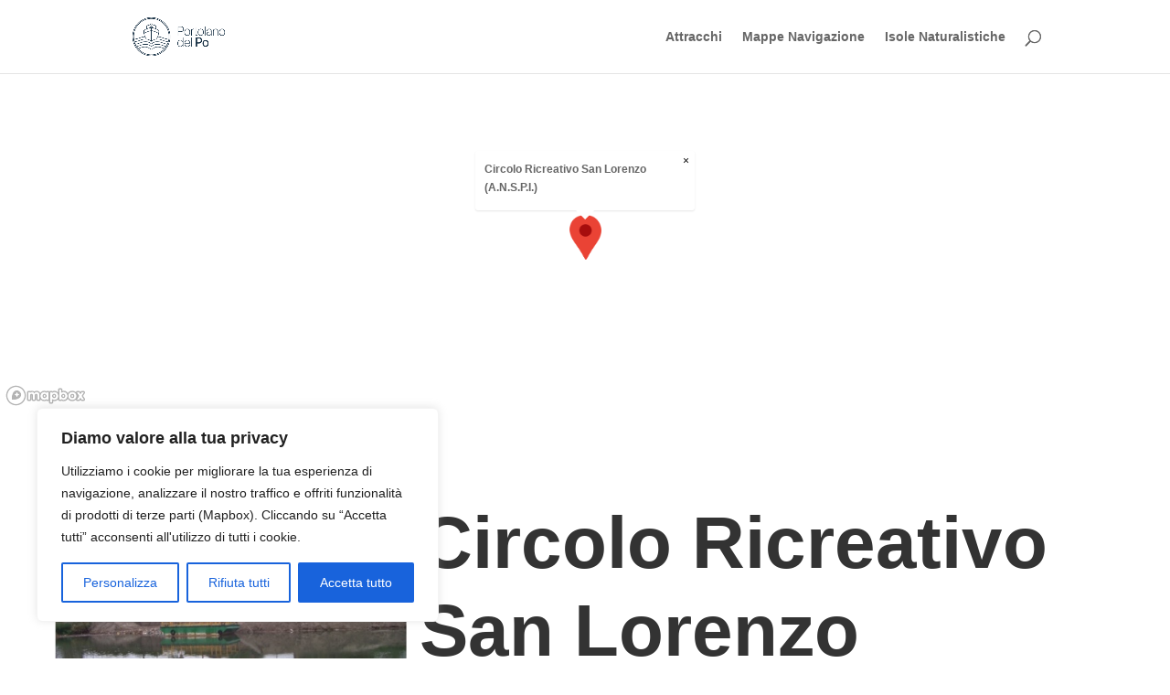

--- FILE ---
content_type: text/css
request_url: https://www.portolanodelpo.it/wp-content/themes/divi-child/style.css?ver=4.27.4
body_size: 213
content:
/*
 Theme Name:     Divi Child
 Theme URI:      https://www.elegantthemes.com/gallery/divi/
 Description:    Divi Child Theme
 Author:         Elegant Themes
 Author URI:     https://www.elegantthemes.com
 Template:       Divi
 Version:        1.0.0
*/
 
 
/* =Theme customization starts here
------------------------------------------------------- */

/*MAPBOX*/

.marker {
    background-repeat: no-repeat;
    background-size: contain;
    width: 35px;
    height: 60px;
    cursor: pointer;
}

.marker.isole{
    background-image: url('/wp-content/themes/divi-child/images/isole-mappa.png');
}

.marker.attracchi{
    background-image: url('/wp-content/themes/divi-child/images/attracchi-mappa.png');
}